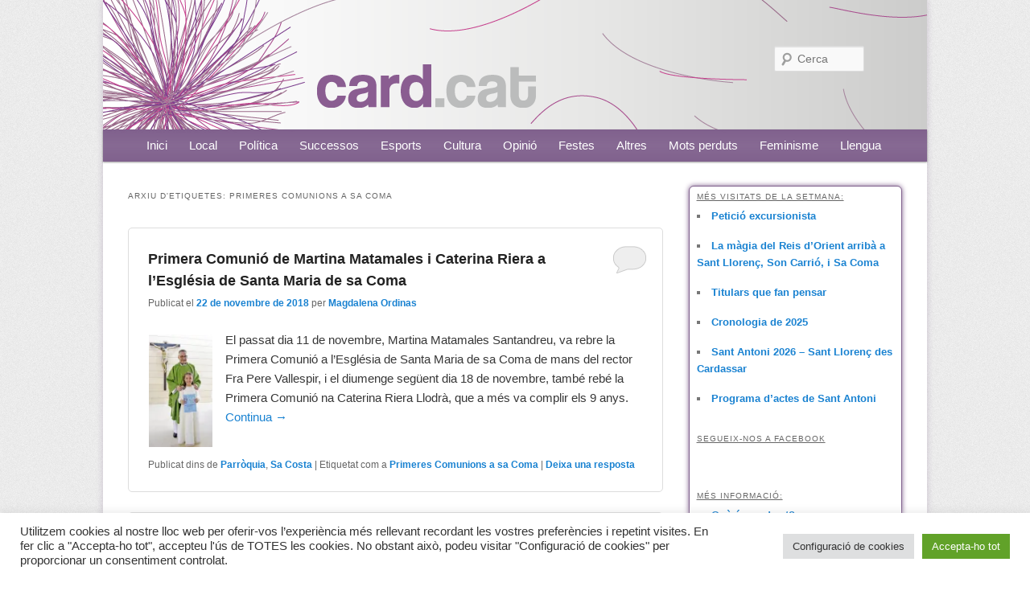

--- FILE ---
content_type: application/javascript
request_url: https://c0.wp.com/p/jetpack/12.1.2/modules/photon/photon.js
body_size: 611
content:
( function () {
	function recalculate() {
		if ( this.complete ) {
			// Support for lazy loading: if there is a lazy-src attribute and it's value
			// is not the same as the current src we should wait until the image load event
			var lazySrc = this.getAttribute( 'data-lazy-src' );
			if ( lazySrc && this.src !== lazySrc ) {
				this.addEventListener( 'onload', recalculate );
				return;
			}

			// Copying CSS width/height into element attributes.
			var width = this.width;
			var height = this.height;
			if ( width && width > 0 && height && height > 0 ) {
				this.setAttribute( 'width', width );
				this.setAttribute( 'height', height );

				reset_for_retina( this );
			}
		} else {
			this.addEventListener( 'onload', recalculate );
			return;
		}
	}

	/**
	 * For images lacking explicit dimensions and needing them, try to add them.
	 */
	var restore_dims = function () {
			var elements = document.querySelectorAll( 'img[data-recalc-dims]' );
			for ( var i = 0; i < elements.length; i++ ) {
				recalculate.call( elements[ i ] );
			}
		},
		/**
		 * Modify given image's markup so that devicepx-jetpack.js will act on the image and it won't be reprocessed by this script.
		 */
		reset_for_retina = function ( img ) {
			img.removeAttribute( 'data-recalc-dims' );
			img.removeAttribute( 'scale' );
		};

	/**
	 * Check both when page loads, and when IS is triggered.
	 */
	if ( typeof window !== 'undefined' && typeof document !== 'undefined' ) {
		// `DOMContentLoaded` may fire before the script has a chance to run
		if ( document.readyState === 'loading' ) {
			document.addEventListener( 'DOMContentLoaded', restore_dims );
		} else {
			restore_dims();
		}
	}

	document.body.addEventListener( 'is.post-load', restore_dims );
} )();
